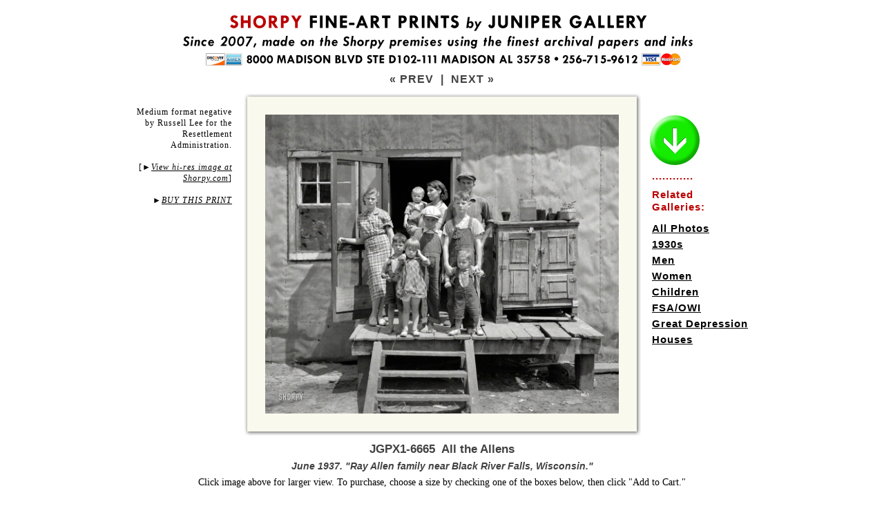

--- FILE ---
content_type: text/html; charset=utf-8
request_url: https://www.junipergallery.com/node/6665
body_size: 35681
content:



<!DOCTYPE html PUBLIC "-//W3C//DTD XHTML 1.0 Strict//EN" "http://www.w3.org/TR/xhtml1/DTD/xhtml1-strict.dtd">
<html xmlns="http://www.w3.org/1999/xhtml" lang="en" xml:lang="en" xmlns:fb="http://www.facebook.com/2008/fbml" xmlns:og="http://opengraphprotocol.org/schema/">
<head>
<script type="text/javascript"></script>
<link rel="shortcut icon" href="https://www.junipergallery.com/favicon.ico" type="image/x-icon" />
<meta http-equiv="Content-Language" content="en-us" />
<meta http-equiv="Content-Type" content="text/html; charset=UTF-8" />
<meta http-equiv="cache-control" content="no-store, no-cache, must-revalidate" />
<meta http-equiv="expires" content="Mon, 26 Jul 1997 05:00:00 GMT" />
<meta http-equiv="pragma" content="no-cache" />
<meta name="viewport" content="width=device-width, initial-scale=1" />
<link rel="canonical" href="https://www.junipergallery.com/node/6665" />
<meta name="description" content="Vintage photograph of June 1937. Ray Allen family near Black River Falls, Wisconsin." />
<meta name="keywords" content="1930s, Men, Women, Children, Great Depression, Houses" />
<title>"All the Allens" :: Vintage Photography / Framed Photos / Poster Art</title>
<style type="text/css">
a { outline: 0; }
img {display: block}
.next {
	font-family: Arial, sans-serif;
	font-size: 16px;
	font-weight: bold;
    padding: 8px 0 8px 0;
	letter-spacing: 1px;
	color: #414141;
}
.next a:link {
	color: #414141;
	text-decoration: none;
}
.next a:visited {
	color: #414141;
	text-decoration: none;
}
.next a:hover {
	color: #bb0000;
	text-decoration: none;
}
.next a:active {
	color: #bb0000;
	text-decoration: none;
}
.nav {
	font-family: Tahoma, Arial, sans-serif;
	font-size: 11px;
	font-weight: bold;
    padding: 5px 0 5px 0;
	letter-spacing: 2px;
	color: #414141;
}
.nav1 {
	font-family: Tahoma, Arial, sans-serif;
	font-size: 11px;
	line-height: 14px;
	font-weight: bold;
	letter-spacing: 2px;
	color: #ffffff;
    padding: 5px 0 4px 0;
}
.nav a:link {
	color: #414141;
	text-decoration: none;
}
.nav a:visited {
	color: #414141;
	text-decoration: none;
}
.nav a:hover {
	color: #bb0000;
	text-decoration: none;
}
.nav a:active {
	color: #bb0000;
	text-decoration: none;
}
.desc {
	font-family: Georgia, Serif;
	font-size:14px;
	line-height: 18px;
	color: #000000;
}
.desc a:link {
	color: #414141;
	text-decoration: underline;
}
.desc a:visited {
	color: #414141;
	text-decoration: underline;
}
.desc a:hover {
	color: #bb0000;
	text-decoration: underline;
}
.desc a:active {
	color: #bb0000;
	text-decoration: underline;
}
.tags {
	font-family: Arial;
	font-size:15px;
    font-weight: bold;
    letter-spacing: 1px;
	line-height: 18px;
	color: #000000;
}
.tags a:link {
	color: #000000;
	text-decoration: underline;
	line-height: 23px;
}
.tags a:visited {
	color: #000000;
	text-decoration: underline;
}
.tags a:hover {
	color: #bb0000;
	text-decoration: underline;
}
.tags a:active {
	color: #bb0000;
	text-decoration: underline;
}
.vos {
    margin-top: -33px;
	font-family: Georgia, serif;
	font-size:12px;
    line-height: 16px;
    font-weight: normal;
    letter-spacing: 1px;
	color: #000000;
    padding-right: 32px;
    text-align: right;
}
.vos a:link {
	color: #000000;
	text-decoration: none;
	line-height: 23px;
    font-style: italic;
}
.vos a:visited {
	color: #000000;
}
.vos a:hover {
	color: #bb0000;
	text-decoration: underline;
}
.vos a:active {
	color: #bb0000;
	text-decoration: underline;
}
.supplemental {
    margin-top: 20px;
	font-family: Georgia, serif;
	font-size:12px;
    line-height: 16px;
    font-weight: normal;
    letter-spacing: 1px;
	color: #000000;
    padding-right: 16px;
    text-align: right;
}
.supplemental a:link {
	color: #000000;
	text-decoration: none;
    font-style: italic;
}
.supplemental a:visited {
	color: #000000;
}
.supplemental a:hover {
	color: #bb0000;
	text-decoration: underline;
}
.supplemental a:active {
	color: #bb0000;
	text-decoration: underline;
}
.pansupp {
	font-family: Georgia, serif;
	font-size:14px;
    line-height: 17px;
    font-weight: normal;
    font-style: italic;
	color: #000000;
    text-align: center;
    padding-bottom: 9px;
    border-bottom: 1px solid black;
}
.pansupp a:link {
	color: #000000;
	text-decoration: none;
	line-height: 23px;
    font-style: italic;
}
.pansupp a:visited {
	color: #000000;
}
.pansupp a:hover {
	color: #bb0000;
	text-decoration: underline;
}
.pansupp a:active {
	color: #bb0000;
	text-decoration: underline;
}
.details{
  font-family: Arial;
  font-size: 14px;
  font-style: italic;
  letter-spacing: 0px;
  }
.small{
  font-family: Arial;
  font-size: 15px;
  line-height: 17px;
  letter-spacing: 0px;
  color: #414141;
  }
h1 {
  font-family: Arial;
  font-size: 17px;
  font-weight: bold;
  line-height: 18px;
  letter-spacing: 0px;
  color: #414141;
  margin-bottom: -3px;
  }
h1 a:link {
	color: #bb0000;
	text-decoration: none;
  }
h1 a:visited {
	color: #bb0000;
	text-decoration: none;
  }
h2 {
  font-family: Arial;
  font-size: 14px;
  line-height: 17px;
  font-style: italic;
  font-weight: bold;
  letter-spacing: 0px;
  margin: 10px 0 6px 0;
  color: #414141;
  }
h2 a:link {
	color: #000000;
	text-decoration: none;
  }
h2 a:visited {
	color: #000000;
  }
h2 a:hover {
	color: #bb0000;
	text-decoration: underline;
  }
h2 a:active {
	color: #bb0000;
	text-decoration: underline;
  }
.heading {
  font-family: Arial;
  font-size: 19px;
  font-weight: bold;
  line-height: 22px;
  letter-spacing: 0px;
  color: #414141;
  }
.small a:link {
  color:#414141; text-decoration:none;
  }
.small a:visited {
  color:#414141; text-decoration:none;
  }
.small a:hover {
  color:#bb0000; text-decoration:none;
  }
.title {
  margin-top: 6px;
  margin-bottom: 8px;
  padding-top: 3px;
  padding-bottom: 0px;
  padding-left: 12px;
  padding-right: 12px;
  }
.desc {
  margin-top: 0px;
  margin-bottom: -2px;
  }
#size {
font-size:35px;
height:29px;
color:#616161;
font-weight:bold;
float:left;
line-height:32px;
margin-right:6px;
  }
* html #size {
margin-right:0px;
margin-top:1px;
margin-bottom:-3px;
}
#digital {
font-size:28px;
height:28px;
color:#616161;
font-weight:bold;
float:left;
line-height:33px;
margin-right:7px;
  }
* html #digital {
margin-right:0px;
margin-top:1px;
margin-bottom: 0px;
}
.style1 {
	border-width: 0;
    display: block;
}
.style2 {
	border: 1px solid #616161;
	background-color: #EDECEC;
}
.style3A {
	border-bottom: 1px solid #616161;
	border-left: 1px solid #616161;
	border-right: 1px solid #616161;
	padding: 10px 12px 10px 12px;
    background-color: #EDECEC;
}
.style8 {
	border: 1px solid #616161;
	padding: 10px 12px 10px 12px;
    margin-bottom: 15px;
	background-color: #EDECEC;
}
.style9 {
	border-left: 1px solid #616161;
	border-right: 1px solid #616161;
	border-bottom: 1px solid #616161;
	padding: 9px 12px 9px 12px;
	background-color: #EDECEC;
}
.style10 {
	border-right: 1px solid #616161;
	border-bottom: 1px solid #616161;
    padding: 9px 12px 9px 12px;
	background-color: #EDECEC;
}
.style11 {
	text-align: center;
	background-color: #616161;
}
.auto-style1 {
    background-image: url('https://www.junipergallery.com/images/pano/top576.png');
    background-color: #FAF9ED;
    height: 32px;
}
.auto-style1A {
    background-image: url('https://www.junipergallery.com/images/pano/top.png');
    background-color: #FAF9ED;
    height: 32px;
    width: 900px;
}
.auto-style2 {
    background-image: url('https://www.junipergallery.com/images/pano/bot576.png');
    background-color: #FAF9ED;
    height: 32px;
    clear: both;
}
.auto-style2A {
    background-image: url('https://www.junipergallery.com/images/pano/bot.png');
    background-color: #FAF9ED;
    height: 32px;
    width: 900px;
    clear: both;
}
.auto-style3 {
    background-image: url('https://www.junipergallery.com/images/pano/left.png');
    background-color: #FAF9ED;
    height: 433px;
    width:32px;
    float: left;
}
.auto-style3A {
    background-image: url('https://www.junipergallery.com/images/pano/left.png');
    background-color: #FAF9ED;
    height: 707px;
    width:32px;
    float: left;
}
.auto-style4 {
    background-image: url('https://www.junipergallery.com/images/pano/right.png');
    background-color: #FAF9ED;
    height: 433px;
    width: 32px;
    float: left;
}
.auto-style4A {
    background-image: url('https://www.junipergallery.com/images/pano/right.png');
    background-color: #FAF9ED;
    height: 707px;
    width: 32px;
    float: left;
}
.auto-style5 {
    background-color: #FAF9ED;
    float: left;
    width: 512px;
}
.auto-style5A {
    background-color: #FAF9ED;
    float: left;
    width: 836px;
    height: 707px;
}
.auto-styleV1 {
    background-image: url('https://www.junipergallery.com/images/pano/v500top.png');
    background-color: #FAF9ED;
    height: 32px;
    clear: both;
    width: 515px;
}
.auto-styleV2 {
    background-image: url('https://www.junipergallery.com/images/pano/v500bot.png');
    background-color: #FAF9ED;
    height: 32px;
    clear: both;
    width: 515px;
}
.auto-styleV3 {
    background-image: url('https://www.junipergallery.com/images/pano/v500lt.png');
    background-color: #FAF9ED;
    width: 32px;
    height: 500px;
    float: left;
}
.auto-styleV4 {
    background-image: url('https://www.junipergallery.com/images/pano/v500rt.png');
    background-color: #FAF9ED;
    width: 32px;
    height: 500px;
    float: left;
}
.auto-styleV5 {
    background-color: #FAF9ED;
    height: 436px;
    width: 515px;
}
.radio-button { text-align: center; border: solid 1px #8d8d8d; padding: 3px 0 1px 0; width:29px; height: 22px; float:left; background-color: #8d8d8d; margin-bottom:2px; }
.radio-button-1 { text-align: center; border: solid 1px #8d8d8d; padding: 3px 0 1px 0; width:29px; height: 22px; float:left; background-color: #5c4564; margin-bottom:2px; }
.radio-button-2 { text-align: center; border: solid 1px #8d8d8d; padding: 3px 0 1px 0; width:29px; height: 22px; float:left; background-color: #19607b; margin-bottom:2px; }
.radio-button-3 { text-align: center; border: solid 1px #8d8d8d; padding: 3px 0 1px 0; width:29px; height: 22px; float:left; background-color: #7b4019; margin-bottom:2px; }
.custom-order-box { font-family:arial,sans-serif; background-color: #FFFFFF; padding-left:0px; border:0px solid black; }
.custom-order-title { font-family:arial,sans-serif; font-size: 28px; margin: -6px 0 10px 0; font-weight:bold; }
.custom-order-prompt { font-family:arial,sans-serif; font-size: 16px; margin: -2px 0px 9px 0px; font-weight:bold; }
.custom-order-prompt a { text-decoration: none; color: #000000; }
.custom-order-buttons { border: 1px solid #616161; color: #363636; height: 16px; font-family:arial,sans-serif; float:right; width:569px; margin-left:0px; margin-right:0px; font-size:15px; line-height: 18px; background-color: #EDECEC; padding: 4px 0 6px 4px; margin-bottom:2px; }
.custom-order-buttons-light { border: 1px solid #616161; height: 14px; font-family:arial,sans-serif; float:right; width:569px; margin-left:0px; margin-right:0px; font-size:15px; background-color: #EDECEC; padding: 4px 0 8px 4px; margin-bottom:2px; }

.custom-order-buttons-framed { border: 1px solid #616161; color: #363636; height: 16px; font-family:arial,sans-serif; float:right; width:569px; margin-left:0px; margin-right:0px; font-size:15px; line-height: 18px; background-color: #d1e1ee; padding: 4px 0 6px 4px; margin-bottom:2px; }

.custom-order-popular { font-family:arial,sans-serif; font-size:22px; background-color: #ADAD82; padding-left:14px; padding-right:2px; padding-top:8px; padding-bottom:8px; border-bottom:2px solid white; margin-bottom:0px; }
.custom-order-cart { font-family:arial,sans-serif; margin-left:0px; font-size:18px; font-weight:bold; padding-top:4px; padding-bottom:4px;
}
.button {
	-moz-box-shadow: 0px 1px 0px 0px #ffffff;
	-webkit-box-shadow: 0px 1px 0px 0px #ffffff;
    box-shadow: 0pt 1px 0pt rgba(255, 255, 255, 0.2) inset, 0pt 1px 2px rgba(0, 0, 0, 0.05);
    text-shadow: 0pt -1px 0pt rgba(0, 0, 0, 0.25);
    background: linear-gradient(rgb(22, 236, 0), rgb(43, 137, 33) 100%);
	background-color:#16ec00;
	border-radius:6px;
	-moz-border-radius:6px;
	-webkit-border-radius:6px;
	-o-border-radius:6px;
	border:1px solid #ffffff;
	display:inline-block;
	color:#ffffff;
	font-family:arial;
	font-size:12px;
	font-weight:bold;
    letter-spacing: 1px;
	padding:5px 12px 4px 12px;
	text-decoration:none;
}.button:hover {
    background: linear-gradient(rgb(43, 137, 33), rgb(22, 236, 0) 100%);
	background-color:#2b8921;
}.button:active {
	position:relative;
	top:1px;
}
.checkbox, .radio {
	width: 19px;
	height: 25px;
	padding: 0 5px 0 0;
    margin-left: 5px;
	background: url(https://www.junipergallery.com/images/radio.png) no-repeat;
	display: block;
	clear: left;
	float: left;
}
.radio {
	background: url(https://www.junipergallery.com/images/radio.png) no-repeat;
}
.active .radio-button {
    background-color: #16ec00;
}
.active .radio-button-1 {
    background-color: #16ec00;
}
.active .radio-button-2 {
    background-color: #16ec00;
}
.active .radio-button-3 {
    background-color: #16ec00;
}
.active .custom-order-buttons {
    background-color: #c5febf;
    color: #000000;
    border: 1px solid #000000;
}
.active .custom-order-buttons-framed {
    background-color: #c5febf;
    color: #000000;
    border: 1px solid #000000;
}
</style>
<script type="text/javascript"><!--
function ReplaceContentInContainer(id,content) {
var container = document.getElementById(id);
container.innerHTML = content;
}
//--></script>
<script type="text/javascript" src="https://www.junipergallery.com/scripts/jquery.min.js"></script>
<script type="text/javascript">
jQuery(function($){
	$('.radio-button').bind('click', function(){
		$('.active').removeClass('active');
		$(this).parent().addClass('active');
});
});
</script>
<script type="text/javascript" src="https://www.junipergallery.com/scripts/custom-form-elements.js"></script>
<!-- Global site tag (gtag.js) - Google Analytics -->
<script async src="https://www.googletagmanager.com/gtag/js?id=UA-33935489-1"></script>
<script>
  window.dataLayer = window.dataLayer || [];
  function gtag(){dataLayer.push(arguments);}
  gtag('js', new Date());

  gtag('config', 'UA-33935489-1');
</script>
</head>
<body style="margin: 20px; min-height: 1300px;">
<div id="pagewrapper" style="width: 900px; margin: 0 auto 0 auto;">
<a href="https://www.junipergallery.com"><img alt="" style="border:0; width:900px; display:block;" width="900" height="83" alt="Banner with the text: SHORPY FINE-ART PRINTS by JUNIPER GALLERY. Since 2007, made on the Shorpy premises using the finest archival papers and inks. 8000 MADISON BLVD STE D102-111 MADISON AL 35758. 256-715-9162. Logos of Discover, Amex, Visa, MasterCard." src="https://www.junipergallery.com/store/prtheader1A.png" /></a>
<div class="next" style="text-align:center; margin-top: -5px;"><a href="https://www.junipergallery.com/node/6664">&laquo; PREV</a> <!--
<a href="https://www.junipergallery.com/search/node/">SEARCH</a>
-->
&nbsp;|&nbsp; <a href="https://www.junipergallery.com/node/6666">NEXT &raquo;</a></div>
<div style="margin-bottom: 26px; margin-top: 2px;">
<div id="topwrapper" style="width:900px;">
<!--panoramic-->

<div id="left" class="supplemental" style="float:left; width:146px; margin-left: 0px">Medium format negative by Russell Lee for the Resettlement Administration.<br /><br />[<span style="font-family: arial">&#9658;</span><a href="https://www.shorpy.com/node/18989?size=_original#caption"><u>View hi-res image at Shorpy.com</u></a>]
<br /><br />
&#9658;<a data-scroll data-speed="600" data-easing="linear" href="#buy"><u>BUY THIS PRINT</u></a>
</div>
<div id="main" style="width:576px; float:left;"><!--landscape-->
<div id="mainpic" style="width:576px; float:left;">
<div id="topborder" class="auto-style1"></div id="topborder">
<div id="L-M-R">
<div id="leftborder" class="auto-style3">&nbsp;</div id="leftborder">
<div id ="picture" class="auto-style5"><a href="https://www.junipergallery.com/galleryview.php?targetnode=6665&height=1354&width=1600&targetttl=All the Allens&picurl=SHORPY-8b38873a1.jpg&caption=June 1937. Ray Allen family near Black River Falls, Wisconsin."><img class="style1" width="512"  src="https://www.junipergallery.com/sites/default/files/styles/large/public/SHORPY-8b38873a1.jpg" alt="Photo showing: All the Allens -- June 1937. Ray Allen family near Black River Falls, Wisconsin." title="All the Allens"></a></div>
</div id="picture">
<div id="rightborder" class="auto-style4"></div id="rightborder"></div id="L-M-R">
<div id="bottomborder" class="auto-style2"></div id="bottomborder">
</div id="mainpic">
<div id="right-tags" class="tags" style="float:left; text-align:left; padding-top: 30px; padding-left: 16px; width:146px;"><div style="margin-bottom: 10px;"><a style="display:block; border: 0" data-scroll data-speed="600" data-easing="linear" href="#buy"><img style="border:0; width: 78px; margin-bottom: 10px; margin-left: -6px;" src="https://www.junipergallery.com/images/arrow.png"></a><span style="color:#bb0000;"><div style="margin: -6px 0 9px 0;"><strong>............</strong></div>Related<br />Galleries:</span></div><!--
field.tpl.php in themes folder
-->
<div class="field field-name-field-tags field-type-taxonomy-term-reference field-label-hidden">
    <div class="field-items" style="padding-left: .7em; text-indent: -.7em;" >
          <div class="field-item even"><a href="/old_photos" typeof="skos:Concept" property="rdfs:label skos:prefLabel" datatype="">All Photos</a></div>
          <div class="field-item odd"><a href="/shorpy/1930s_photos" typeof="skos:Concept" property="rdfs:label skos:prefLabel" datatype="">1930s</a></div>
          <div class="field-item even"><a href="/shorpy/vintage_photos_of_men" typeof="skos:Concept" property="rdfs:label skos:prefLabel" datatype="">Men</a></div>
          <div class="field-item odd"><a href="/shorpy/vintage_photos_of_women" typeof="skos:Concept" property="rdfs:label skos:prefLabel" datatype="">Women</a></div>
          <div class="field-item even"><a href="/shorpy/vintage_photos_of_children" typeof="skos:Concept" property="rdfs:label skos:prefLabel" datatype="">Children</a></div>
          <div class="field-item odd"><a href="/taxonomy/term/64" typeof="skos:Concept" property="rdfs:label skos:prefLabel" datatype="">FSA/OWI</a></div>
          <div class="field-item even"><a href="/Shorpy/Great_Depression" typeof="skos:Concept" property="rdfs:label skos:prefLabel" datatype="">Great Depression</a></div>
          <div class="field-item odd"><a href="/taxonomy/term/30" typeof="skos:Concept" property="rdfs:label skos:prefLabel" datatype="">Houses</a></div>
      </div>
</div>

</div>
</div>
<div style="clear:both"></div><div style="text-align:center">
                      <a id="buy"><h1>JGPX1-6665&nbsp; All the Allens</h1></a>
                      <h2>June 1937. "Ray Allen family near Black River Falls, Wisconsin."</h2>
                            <div style="margin: 0 0 12px 0;" class="desc">Click image
							above for larger view. To purchase, choose a size by checking one of the boxes below, then click &quot;Add to Cart.&quot;</div>
                            </div>
							<div class="nav style2" style="width: 900px; text-align: center;">
							<a href="https://www.junipergallery.com">JUNIPER GALLERY HOME</a>&nbsp;&nbsp;
							|&nbsp;&nbsp;
							<a href="https://www.shorpy.com/contact">CONTACT US</a>&nbsp;&nbsp;
							|&nbsp;&nbsp;
							<a href="https://www.junipergallery.com/old_photos">SHORPY PRINT GALLERY</a>&nbsp;&nbsp;
                            |&nbsp;&nbsp;
							<a href="https://www.shorpy.com/purchase-digital-image?node=18989&pageTitle=[JG] All the Allens&referringUrl=https://www.shorpy.com/node/18989">BUY DIGITAL IMAGE</a></div>
</div>
<div id="bottomwrapper">
					<div style="text-align: left; width: 256px; float: left;">
                    <div class="heading">ABOUT THE PRINTS</div>
					<div class="desc" style="margin-top: 4px; margin-bottom: 12px;">2026 marks our 20th year in the print-making business. Reproducing images showcased on their website Shorpy.com (a TIME magazine <a href="http://content.time.com/time/specials/packages/article/0,28804,1999770_1999761_1999755,00.html">Top 50 pick</a>), Juniper Gallery fills thousands of orders every year for individual customers as well as contract work for corporate, institutional and government clients. Our large-format prints are made in-house using top-of-the-line, piano-size Epson SureColor printers with 11-color Ultrachrome inks and premium papers from Hahnemuhle, Ilford and Epson.</div>
<!-- end PANORAMIC TEMPLATE resume NORMAL TEMPLATE ************* -->
                    <div class="desc heading" style="margin-top: 12px">FRAMING (U.S. Only)</div>
					<div class="desc" style="margin: 4px 0 12px 0"><strong>Framed prints</strong> are offered in four sizes (USA only; details at right), matted behind clear acrylic in wood frames with a black satin finish.</div>
                    <div class="desc heading" style="margin-top: 12px">SHIPPING and RETURNS</div>
					<div class="desc" style="margin-top: 4px"><strong>Free shipping</strong> of unframed prints in the United States for orders of $80 or more (international orders: See below). Shipping
                    for orders of less than $80 depends on paper size; see shopping cart for details.
                    Large-format prints (17x22 or larger) are sent via <strong>U.S. Postal Service Priority Mail</strong> in 4-inch-diameter mailing tubes (5-inch diameter
					canisters for Special Edition prints).
					8x12 Photo Prints are shipped in flat mailers via First Class Mail; 11x17 Prints are
					shipped in tubes via First Class Mail; Framed prints are shipped from our framers in Kentucky via UPS. For unframed prints, please allow approximately two weeks (10 business days) for printmaking and
					delivery from Payson, Arizona, or Huntsville, Alabama; three weeks for Special Edition prints; four to five weeks for framed prints. Prints in the smaller sizes may be returned for a
					refund if sent back (at purchaser's expense) within 10 days
					of delivery in the original mailer; Special Edition prints (prints 30x24 or larger) may be returned for replacement only, in the event of defect or damage. Framed prints are not returnable.</div>
                    <div class="desc" style="margin-top: 4px"><strong>INTERNATIONAL ORDERS.</strong> Shipping is $15 to $50 per order depending on country. See the Shopping Cart for which countries we ship to, and the exact amount after you've entered your order. <strong>WE DO NOT SHIP FRAMED PRINTS OUTSIDE OF THE UNITED STATES.</strong> Allow two to several weeks for delivery and customs processing, which will be expedited if you include a phone number with your order. <strong>PLEASE NOTE: International orders are shipped via postal mail, must clear Customs in the destination country, and can take MANY WEEKS to arrive, especially to overseas addresses. We have no way of estimating delivery times. When your order ships, you'll receive an email with a tracking number.</strong></div>
                    <div class="desc heading" style="margin-top: 12px">MARGINS AND CAPTIONS</div>
					<div class="desc" style="margin-top: 4px">
                    All prints come with a <strong>blank border</strong> (plain white margin) for matting and mounting, as described at right. Captions, centered in the lower
				    margin, state the subject for 22x17 and 30x24 prints; framed prints, and prints on canvas, do not have captions. Please note that sizes on Special Edition prints are <em>approximate</em> to within an inch.</div>
<div class="desc heading" style="margin: 12px 0 8px 0;">MORE RESOURCES:</div>
					<div class="desc" style="margin: 4px 0 20px 0;"><a href="http://www.gettyimages.com">Corbis / Bettmann Archive / Getty Images</a></div>
<div class="small" style="font-family: arial; font-style: condensed; font-size: 11px; margin-top: 10px; border-top: 1px solid black; padding-top: 4px; letter-spacing: 1px;">SITE COPYRIGHT 2026 BY SHORPY INC.<br />
ALL RIGHTS RESERVED.<br />
<a href="https://www.shorpy.com/Accessibility_Statement"><strong>ACCESSIBILITY STATEMENT</strong></a></div>
</div>
<div id="main" style="width:614px; text-align:left; float:right; padding-left: 15px; border-left: 1px solid black;">
<div>
<div style="margin-bottom: 14px"><img src="https://www.junipergallery.com/images/discount-1.png" width="614" alt="Banner with text: Discount. USE COUPON CODE 'SAVE' FOR 15-20% OFF ORDERS OVER $100 (EXCLUDES FRAMED PRINTS and DIGITAL STOCK IMAGES)" /></div>
<div class="custom-order-title">Buy Fine-Art Print</div>
<div class="custom-order-prompt" id="clicky">Click any of the check-boxes below to choose a size &nbsp;. . .</div></div>
<div class="custom-order-box">


<!-- 2 REGULAR START FORM START FORM START FORM START FORM -->
<form method="POST" action="https://shorpy.foxycart.com/cart">
<input type="hidden" name="name" value="All the Allens">
<input type="hidden" name="price" value="15.00">
<input type="hidden" name="url" value=https://www.junipergallery.com/node/6665>
<input type="hidden" name="image" value=https://www.junipergallery.com/sites/default/files/styles/large/public/SHORPY-8b38873a1.jpg>
<input type="hidden" name="Product ID" value="JGPX-6665 8b38873a1">

<div class="custom-order-cart" style="margin-bottom: 5px;"><input class="button" type=submit alt='ADD TO CART' value='ADD to CART'>&nbsp;<input type="button" class="button" alt=\"VIEW CART\" value='VIEW CART' onclick="javascript:document.location.href='https://shorpy.foxycart.com/cart'" /></div>
<div><span onclick="javascript:ReplaceContentInContainer('clicky','<span style=&quot;color: #bb0000&quot;>Now click &quot;Add to Cart&quot; &nbsp;. . .</span>')">

<label for="2"><div style="clear:both; height: 36px"><div class="radio-button"><input type="radio" class="styled" name="Size" id="2" value="8x12 Paper{p+5}" /></div><div class="custom-order-buttons" style="margin-bottom: 11px"><strong>&nbsp;&#9668; 8x12 inch Archival Satin Gloss Photo Paper - $20</strong> <span class="details"> &nbsp; <em>Details below</em></span></div></div></label>

<label for="4"><div style="clear:both; height: 47px"><div class="radio-button"><input type="radio" class="styled" name="Size" id="4" value="11x17 Paper{p+20}" /></div><div class="custom-order-buttons" style="margin-bottom: 11px"><strong>&nbsp;&#9668; 11x17 inch Archival Satin Gloss Photo Paper - $35</strong> <span class="details"> &nbsp; <em>Details below</em></span></div></div></label>

<div style="height: 7px; border-bottom: 1px solid #000000; margin: -15px 0 11px 0;">&nbsp;</div>

<label for="6"><div style="clear:both; height: 36px"><div class="radio-button"><input type="radio" class="styled" name="Size" id="6" value="22x17 Paper{p+45}" checked="checked" /></div><div class="custom-order-buttons"><strong>&nbsp;&#9668; 22x17 inch Archival Satin Gloss Photo Paper - $60</strong> <span class="details"> &nbsp; <em>Details below</em></span></div></div></label>

<label for="7"><div style="clear:both; height: 47px"><div class="radio-button"><input type="radio" class="styled" name="Size" id="7" value="30x24 Special Edition Paper{p+95}" /></div><div class="custom-order-buttons"><strong>&nbsp;&#9668; 30x24 inch Exhibition Fiber Photo Paper - $110</strong> <span class="details"> &nbsp; <em>Details below</em></span></div></div></label>
<div style="height: 7px; border-bottom: 1px solid #000000; margin: -15px 0 11px 0;">&nbsp;</div>

<label for="9"><div style="clear:both; height: 36px"><div class="radio-button"><input type="radio" class="styled" name="Size" id="9" value="51x44 inch XL MAGNUM Paper{p+235}"></div><div class="custom-order-buttons"><strong>&nbsp;&#9668; 51x44 inch XL MAGNUM Archival Photo Paper - $250</strong> <span class="details"> &nbsp; <em>Details below</em></span></div></div></label>

<label for="10"><div style="clear:both; height: 47px"><div class="radio-button"><input type="radio" class="styled" name="Size" id="10" value="51x44 inch XL MAGNUM CANVAS{p+335}"></div><div class="custom-order-buttons" style="margin-bottom: 11px"><strong>&nbsp;&#9668; 51x44 inch XL MAGNUM on CANVAS - $350</strong> <span class="details"> &nbsp; <em>Details below</em></span></div></div></label>

<div style="height: 7px; border-bottom: 1px solid #000000; margin: -15px 0 11px 0;">&nbsp;</div>
<div class="small" style="margin: -4px 0 9px 0; font-size: 15px; line-height: 18px;"><strong>FRAMED PRINTS:</strong> Dimensions below are <strong>paper size</strong> -- the mat and frame add anywhere from 4 to 8 inches to the finished size. For example, the 1&#189;-inch mat around the 8x12 <a href="https://www.shorpy.com/images/photos/framed-examples.jpg"><strong><u>"Floating Lady" print</u></strong></a> shown below adds 3 inches to the width and height; the frame adds another inch, resulting in a finished size of around 11x15 inches. The frame size of a 30x24 print can be as large as 38x32 inches, depending on the proportions of the photo.</div>

<label for="11"><div style="clear:both; height: 36px"><div class="radio-button"><input type="radio" class="styled" name="Size" id="11" value="8x12 Framed{p+160.00}" /></div><div class="custom-order-buttons-framed"><strong>&nbsp;&#9668; 8x12 Archival Paper FRAMED - $175</strong> <span class="details"> &nbsp; <em>USA only; Details below</em></span></div></div></label>

<label for="12"><div style="clear:both; height: 36px"><div class="radio-button"><input type="radio" class="styled" name="Size" id="12" value="11x17 Framed{p+255.00}" /></div><div class="custom-order-buttons-framed"><strong>&nbsp;&#9668; 11x17 Archival Paper FRAMED - $270</strong> <span class="details"> &nbsp; <em>USA only; Details below</em></span></div></div></label>

<label for="14"><div style="clear:both; height: 36px"><div class="radio-button"><input type="radio" class="styled" name="Size" id="14" value="17x22 Framed{p+335.00}" /></div><div class="custom-order-buttons-framed"><strong>&nbsp;&#9668; 22x17 Archival Paper FRAMED - $350</strong> <span class="details"> &nbsp; <em>USA only; Details below</em></span></div></div></label>


<label for="15"><div style="clear:both; height: 36px"><div class="radio-button"><input type="radio" class="styled" name="Size" id="15" value="24x30 Framed{p+585.00}" /></div><div class="custom-order-buttons-framed"><strong>&nbsp;&#9668; 30x24 Archival Paper FRAMED - $600</strong> <span class="details"> &nbsp; <em>USA only; Details below</em></span></div></div></label>
</label></span>
<div class="custom-order-cart" style="margin-bottom: 5px;"><input class="button" type=submit alt='ADD TO CART' value='ADD to CART'>&nbsp;<input type="button" class="button" value='VIEW CART' onclick="javascript:document.location.href='https://shorpy.foxycart.com/cart'" /></div>
</div></form>
<!-- 2 REGULAR END FORM END FORM END FORM END FORM -->

			<div class="small" style="margin-top: 6px; margin-bottom: -3px;">The SHORPY watermark does not appear on finished prints. Below are descriptions of the choices above.</div>
							<div class="nav1 style11" style="margin-top: 11px;">FRAMED PRINTS IN FOUR SIZES (USA ONLY)</div>
							<div class="small style3A" style="margin-bottom: 15px;">Framed prints are offered on your choice of 8x12, 11x17, 17x22 or 24x30 archival paper (exact dimensions depend on the proportions of the photo; frames are three-quarters of an inch wide; the mat adds about an inch on each side for the smaller sizes, to up to 3 inches on the 24x30 gallery size). Frames are wood finished in satin black; photos are matted behind clear acrylic. Framing by FrameBridge. Allow four to five weeks for print-making, frame-making and delivery in the United States. Click below for examples of a framed 8x12 print. Dimensions of the frame are approx. 14.5x11 inches. All frames are approx. 1.5 inches deep.<br />
<a href="https://www.shorpy.com/images/photos/framed-examples.jpg"><img alt="Images of a framed 'Floating Lady' print." style="margin: 11px 0 2px 0" width="588" src="https://www.shorpy.com/images/photos/framed.jpg" /></a>
</div>
				<div id="twosizebox" style="width: 614px; margin-top: 13px;">
							<div class="nav1 style11">REGULAR-FORMAT PRINTS IN TWO SIZES</div>
									<div class="style9 small" style="width: 281px; float:left;"><strong>DESK SIZE: 8x12 in.</strong> Printed on satin-gloss archival photo paper (smooth, with a matte-gloss finish). Image size for this photo on 12x8 inch paper is approximately <strong>9 x 7.5 inches</strong>.</div>
									<div class="style10 small" style="width: 282px; float:right;"><strong>WALL SIZE SMALL: 17x11 in.</strong> Printed on satin-gloss archival photo paper (smooth, with a matte-gloss finish). Image size for this photo on 17x11 paper is approximately <strong>11 x 9.7 inches</strong>.</div></div>
							&nbsp;</div>
							<div class="nav1 style11" style="margin-top: -6px;">LARGE-FORMAT FINE-ART PRINTS IN THREE SIZES</div>
                            <div class="small style3A" style="margin-bottom: 15px;"><span id="size">22&#215;17</span>
							inches on Ilford Galerie Mono Silk Warmtone Photo Paper (made in Germany, matte gloss, 250 gsm, 230 micron). Minimum 1.35-inch margins:
							Image size for this photo on 22x17 paper is approximately <strong>16.9 x 14.3 inches</strong>. <em>Our most
							popular size.</em>
                            </div>
							<div class="small style8"><span id="size">30&#215;24</span>
							<strong>INCH SPECIAL EDITION</strong> print on Epson Exhibition Fiber Paper (soft gloss, 325 gsm, 13 mil). Minimum 1.5-inch margins:
							Image size for this photo on 30x24 paper is approximately <strong>24.8 x 21 inches</strong>. Moab Entrada Rag Natural Finish. Weight: 300 gsm;
							Thickness: 22.5 mil. Shipped in a heavy-duty 5-inch-diameter
							fiberboard canister. Please allow up to three weeks for
							printmaking and delivery. <em>Compared to the same print
							on 22x17 paper, the 30x24 print is almost twice as large.</em>
                            </div>
							<div class="small style8"><span id="size">51&#215;44</span><strong>INCH SPECIAL EDITION XL-MAGNUM on PAPER or CANVAS.</strong> Image size for this photo is <strong>47 x 40 inches</strong>. Printed with two-inch margins on 12-mil Epson Premium Semimatte archival photo paper (260 gsm), or on traditional cotton gallery canvas -- the same as would be used for an oil painting. PLEASE NOTE: We supply only the printed canvas; you'll need to have your frame shop mount it on a stretcher. Please allow two to three weeks for
							printmaking and delivery. XL Magnum prints are special-order items and may be returned for exchange only.</div>
							<div class="nav1 style11">ROYALTY-FREE VINTAGE STOCK PHOTOS</div>
							<div class="small style3A"><span id="digital">DIGITAL STOCK IMAGES</span>
							are available in high-resolution, medium- and low-res versions, in both TIFF and jpeg formats, for print, broadcast (1080p, UHD 4k) and Web as well as other retail, commercial or personal uses. File size up to 200mb; resolution up to 10,000 pixels for +300-dpi printing. <strong><a href="https://www.shorpy.com/purchase-digital-image?node=18989&pageTitle=[JG] All the Allens&referringUrl=https://www.shorpy.com/node/18989">Click here</a></strong> or call <strong>256-715-9612</strong> for more information on royalty-free hi-res images or to buy this digital image.
</div>
</div>
</div>
</div>
</div>
<div style="clear:both"></div>
<script type="text/javascript" src="https://www.junipergallery.com/scripts/smooth-scroll.js"></script>
</body>
</html>